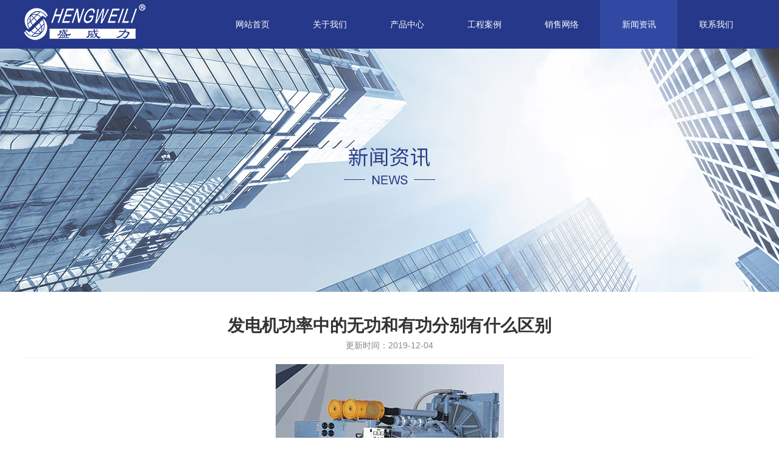

--- FILE ---
content_type: text/html; charset=utf-8
request_url: http://www.cdswl.com/view/480.html
body_size: 4552
content:



<!DOCTYPE html PUBLIC "-//W3C//DTD XHTML 1.0 Transitional//EN" "http://www.w3.org/TR/xhtml1/DTD/xhtml1-transitional.dtd">
<html xmlns="http://www.w3.org/1999/xhtml">
<head>
<meta http-equiv="X-UA-Compatible" content="IE=edge,chrome=1">
<meta http-equiv="Content-Type" content="text/html; charset=utf-8" />
    <meta name="baidu-site-verification" content="FPr2zV1jZB" />
<title>发电机功率中的无功和有功分别有什么区别</title>
<meta name="keywords" content="发电机价格" />
<meta name="description" content="发电机都是有功率的，而功率又分为有功功率和无功功率，那么什么是发电机的有功功率和无功功率" />
<link rel="shortcut icon" href="/favicon.ico" type="image/x-icon" />
<!--css开始 -->
<link rel="stylesheet" type="text/css" href="/Public/Home/css/style.css" />
<!-- css结束 -->
<!-- js开始 -->
<script type="text/javascript" src="/Public/Home/js/jquery.min.js"></script>
<script type="text/javascript" src="/Public/Home/js/common.js"></script>
<script type="text/javascript">
    var ThinkPHP = {
		'ROOT' : '',
		'IMG' : '/Public/Home/img',
		'F' : '#F5',
		'M' : '#M14',
		'N' : '#N480'
    };
</script>
<!-- js结束 -->
    <script>
        (function(){
            var bp = document.createElement('script');
            var curProtocol = window.location.protocol.split(':')[0];
            if (curProtocol === 'https') {
                bp.src = 'https://zz.bdstatic.com/linksubmit/push.js';
            }
            else {
                bp.src = 'http://push.zhanzhang.baidu.com/push.js';
            }
            var s = document.getElementsByTagName("script")[0];
            s.parentNode.insertBefore(bp, s);
        })();
    </script>

</head>
<body>
    <script>
    if ((navigator.userAgent.match(/(iPhone|iPod|Android|ios|iPad)/i))) {
        location.replace("m/index.html")
    }
</script>

<div class="header">
    <div class="head">
        <div class="headL"><a href="/"><img src="/Public/Home/img/logo.png"/></a></div>
        <div class="headR">
            <div class="navs">
                <ul>
                    <li><a href="/" id="Findex" class="curr">网站首页</a></li>
                    <li>
                            <a href="/singlepage/1.html" id="F1">关于我们</a>
                            <div class="navxs">
                                    <p><a href="/singlepage/10.html">公司简介</a></p><p><a href="/appointment/11.html">资质证书</a></p><p><a href="/singlepage/12.html">企业文化</a></p><p><a href="/singlepage/13.html">技术服务</a></p><p><a href="/appointment/17.html">公司荣誉</a></p>                                </div>                        </li><li>
                            <a href="/news/2.html" id="F2">产品中心</a>
                                                    </li><li>
                            <a href="/news/3.html" id="F3">工程案例</a>
                                                    </li><li>
                            <a href="/singlepage/4.html" id="F4">销售网络</a>
                                                    </li><li>
                            <a href="/teamlist/5.html" id="F5">新闻资讯 </a>
                            <div class="navxs">
                                    <p><a href="/teamlist/14.html">行业新闻</a></p><p><a href="/teamlist/15.html">公司新闻</a></p>                                </div>                        </li><li>
                            <a href="/singlepage/6.html" id="F6">联系我们</a>
                                                    </li>                </ul>
            </div>
        </div>
    </div>
</div>

<!--navs start-->

<script type="text/javascript">
	$(".navs ul li").hover(function(){
		$(this).find(".navxs").stop().slideDown(200);
		$(this).siblings().find(".navxs").stop().slideUp(200);
	},function(){
		$(this).find(".navxs").stop().slideUp(200);
	});
</script>
<!--navs end-->
<!--幻灯片-->
<div class="banTop" style="background:url(/Uploads/image/20180530/20180530174150_30857.jpg) center no-repeat;min-width:1200px;">
    <!--<img src="/Uploads/image/20180530/20180530174150_30857.jpg"/>-->
</div>
<!--幻灯片 end-->
	<!--公共详情页 start-->
	<div class="commInpage">

        
            <div class="cipageRight">
                <div class="cipagerAddress">当前位置：<a href=/>首页</a>&nbsp;》&nbsp;<a href='/teamlist/5.html'>新闻资讯 </a>&nbsp;》&nbsp;<a href='/teamlist/14.html'>行业新闻</a> </div>
                <div class="cipagerTop">
                    <p>发电机功率中的无功和有功分别有什么区别 </p>
                    <span>更新时间：2019-12-04</span>
                </div>
                <div class="cipagerCon"><p style="text-align: center;"><img src="/Uploads/image/20191204/20191204175044_29915.png" data-ke-src="/Uploads/image/20191204/20191204175044_29915.png" alt=""> </p><p style="text-align: center;"><br></p><p style="text-indent: 2em;">发电机都是有功率的，而功率又分为有功功率和无功功率，那么什么是发电机的有功功率和无功功率，</p><p style="text-indent: 2em;">1、设备在运行时需要无功和有功。无功作用：维持设备运行的功，比如：产生磁场等，这部分是不做功的，所以我们叫他无功。有功作用：实际生产产品所需要的功，这部分是消耗了电能用来生产产品的，所以我们叫有功。有功的平方+无功的平方=视在功率的平方是一个三角函数的关系。功率因数=有功/视在功率</p><p style="text-indent: 2em;">举个例子：</p><p style="text-indent: 2em;">1000A的视在电流，功率因数为0.6，这时的有功电流为，无功电流为800A。用户从电网中吸收了1000A的电流，但利用率只有60%，其他的电能都没有做功，相当于浪费电能。所以，供电局要求要进行无功补偿，功率因数达到0.9。达不到就要罚款，甚至停电。所以，如果功率因数达不到0.9，就要加装电容补偿设备-----。加不加电容补偿是根据功率因数来的。简单点说，就是装电容器的柜子，里面有电容器、电抗器、接触器，、母牌开关风扇等，用来做补偿的。通常的补偿方式有高压补偿 低压补偿 就地补偿等形式在现代工业发展中，无功补偿和通常是结合在一起来做的。</p><p style="text-indent: 2em;">2、无功功率就是没有消耗的功率。虽然没有消耗，但是它是老在电路里流动，消耗电路的资源，所以我们要把它拿出来，和有功区别开来，这样才能了解它作用，掌握它的动向，让它为我们所用。</p><p style="text-indent: 2em;">举个例子（虽然例子有点牵强，但你能理解就好），我们每天喝那么多的水，拉那么多的尿，这个进出的量没什么变化，好像水对我们没有什么作用。其实不然，虽然量没变化，但水在运动中给我们带来了好处，它送进有用的物质，带出有害的物质。</p><p style="text-indent: 2em;">无功功率也是一样的，虽然没有消耗，但它对我们是有用的。电感里的无功产生磁场，电容里的无功能稳定电压。当然也有害处，这方面资料比较多，随便都能找到。至于计算，看书啰，套公式就行了。</p><p style="text-indent: 2em;">3、电能用于做功被消耗，它们转化为热能、光能、机械能或化学能等，称为有功功率；又叫平均功率。交流电的瞬时功率不是一个恒定值，功率在一个周期内的平均值叫做有功功率，它是指在电路中电阻部分所消耗的功率，以字母P表示，单位瓦特。无功功率是建立磁场，输送有功的。</p><p style="text-indent: 2em;">在具有电感或电容的电路中，电感或电容在半周期的时间里又将贮存的磁场(或电场)能量送给电源，与电源进行能量交换，并未真正消耗能量，我们把与电源交换能量速率的振幅称为无功功率。</p><p style="text-indent: 2em;">4、有功功率是用来做功的</p><p style="text-indent: 2em;">电能用于做功被消耗，它们转化为热能、光能、机械能或化学能等，称为有功功率；又叫。交流电的不是一个恒定值，功率在一个周期内的平均值叫做有功功率，它是指在电路中电阻部分所消耗的功率，以字母P表示，单位瓦特。</p><p style="text-indent: 2em;">无功功率是建立磁场，输送有功的。</p><p style="text-indent: 2em;">在具有电感或电容的电路中，电感或电容在半周期的时间里又将贮存的磁场(或电场)能量送给电源，与电源进行能量交换，并未真正消耗能量，我们把与电源交换能量速率的振幅称为无功功率。</p><p style="text-indent: 2em;">发电机的形式很多，但其工作原理都基于电磁感应定律和电磁力定律。因此，其构造的一般原则是：用适当的导磁和导电材料构成互相进行电磁感应的磁路和电路，以产生电磁功率，达到能量转换的目的。</p><p style="text-indent: 2em;">成都盛威力机电有限公司，是一家专业从事<a href="http://www.cdswl.com/" data-ke-src="http://www.cdswl.com/" target="_blank">柴油发电机组</a>、船用柴油机、船用机组、农业排灌用柴油机生产、销售和服务的厂家。联系电话028-87679916</p>                    <p style="color:#999;margin-top:10px;">文章素材来源于网络，版权归原作者所有，不代表本平台观点，若有侵权，请联系删除。电话：028-66713560</p>
                </div>
            </div>

	</div>
	<!--公共详情页 end-->

<!--footer start-->
<div style="clear:both;"></div>
<div class="bfooter">
	<div class="footer">
		<div class="footerTop">
			<div class="topTit">
                <ul>
                    <li><a href="/">首页</a></li>
                    <li><a href="/singlepage/1.html">关于我们</a></li><li><a href="/news/2.html">产品中心</a></li><li><a href="/news/3.html">工程案例</a></li><li><a href="/singlepage/4.html">销售网络</a></li><li><a href="/teamlist/5.html">新闻资讯 </a></li><li><a href="/singlepage/6.html">联系我们</a></li>                </ul>
            </div>
            <div class="topB">
               <p>联系地址：四川省成都市成华区东三环路二段龙潭都市工业园</p>
               <p>电话：4008-757-838         028-87679916     </p>
               <p>传真：028-87670675</p>
            </div>
		</div>
        <div class="footRight">
            <div class="span"><img src="/Public/Home/img/ftel.png"/><div class="b b1">全国统一服务热线
                <p>4008-757-838         028-87679916     </p>
                <p>028-87670675</p></div></div>
            <div class="span"><img src="/Public/Home/img/fwx.png"/><div class="b b2"><img src="/Public/Home/img/er.png"/></div></div>
        </div>
	</div>
</div>
<div class="footerBot">
    <a href="https://beian.miit.gov.cn/" target="_blank" style="color:#fff;"><p>成都盛威力机电有限公司版权所有 Copyright @ www.cdswl.com all right reseved 蜀ICP备15000755号 </p></a>
</div>
<div class="bottoms">
    <p>友情链接：
        <a target="_blank" href="http://www.10086.cn/">中国移动</a>
        <a target="_blank" href="http://www.189.cn/">中国电信</a>
        <a target="_blank" href="http://mall.10010.com/sc/">中国联通</a>
        <a target="_blank" href="http://www.chinapost.com.cn/">中国邮政</a></p>
</div>
<!--footer end-->

</body>
</html>

--- FILE ---
content_type: text/css
request_url: http://www.cdswl.com/Public/Home/css/style.css
body_size: 5503
content:
@charset "utf-8";
/*reset*/
html,body,div,span,applet,object,iframe,h1,h2,h3,h4,h5,h6,p,blockquote,pre,a,abbr,acronym,address,big,cite,code,del,dfn,em,img,ins,kbd,q,s,samp,small,strike,strong,sub,sup,tt,var,b,u,i,center,dl,dt,dd,ol,ul,li,fieldset,form,label,legend,table,caption,tbody,tfoot,thead,tr,th,td,article,aside,canvas,details,figcaption,figure,footer,header,hgroup,menu,nav,section,summary,time,mark,audio,video,input{margin: 0;padding: 0;font-size: 100%;font: inherit;}
i,em{ font-style:normal;}
html,body,form,fieldset,p,div,h1,h2,h3,h4,h5,h6 {-webkit-text-size-adjust: non}
article,aside,details,figcaption,figure,footer,header,hgroup,menu,nav,section{display: block}
body {font-family:"Microsoft YaHei", arial, sans-serif}
ol,ul {list-style: none}
blockquote,q {quotes: none}
blockquote:before,blockquote:after,q:before,q:after {content: '';content: none}
ins {text-decoration: none}
del {text-decoration: line-through}
a{ text-decoration:none;color:#333;}
table {border-collapse: collapse;border-spacing: 0}
body {font-size: 14px;margin: 0;padding: 0;text-align: left;color: #000;height: auto;width: 100%;overflow-x: hidden;-webkit-tap-highlight-color: rgba(0, 0, 0, 0);-webkit-touch-callout: none;-webkit-text-size-adjust: none}
img,a img {border: 0;padding: 0;margin: 0;vertical-align: middle;}
a:hover{transition:all 0.3s ease 0s;}
.clear{ clear:both;}

/***********************公有样式**********************/
.header{background:#253889;height:80px;}
.header .head{width:1200px;margin:auto;}
.header .head .headL{float:left;margin-top:7px;}
.header .head .headR{float: right;}

.p_left{float:left;width:245px;}
.p_left .cipagela{background:#3249a4;color:#fff;font-size:24px;height:60px;line-height:60px;padding-left:20px;}
.p_left .cipagelb{border:1px solid #eee;border-top:none;box-shadow:0 10px 10px #dbdbdb;}
.p_left .cipagelb li a{line-height:40px;border-top:1px solid #eee;padding:0 20px;display:block;}
.p_left .cipagelb li a.curr{background:#3249a4;color:#fff;}
.p_left .cipagelb li:hover a{background:#3249a4;color:#fff;}
.p_right{float:right;width:900px;}
.p_right .cipagerAddress{display:block;margin-bottom:20px;}
.p_right .piclist ul{width:900px;}
.p_right .piclist ul li{width:276px;margin:0 11px;height:200px;border:1px solid #eee;position:relative;overflow:visible;margin-bottom:60px;box-shadow:none;}
/*.p_right .piclist ul li img{transition:all 0.5s;}*/
/*.p_right .piclist ul li:hover img{transform:scale(1.1);}*/
/*.p_right .piclist ul li:hover{border:1px solid #3249a4;}*/
.p_right .piclist ul li .pics{width:90%;margin:auto;height:180px;margin-top:10px;}
/*.p_right .piclist ul li p{position:absolute;bottom:-20px;left:0;right: 0;margin:auto;width:80%;background:#eee;line-height:40px;height:40px;}*/

.cipzz ul{width:1240px;}
.cipzz ul li{float:left;overflow:hidden;width:270px;margin-right:40px;text-align:center;margin-bottom:40px;}
.cipzz ul li .pics{height:385px;overflow:hidden;}
.cipzz ul li .pics img{transition:all 0.5s;width:100%}
/*.cipzz ul li:hover img{transform:scale(1.1);}*/
.cipzz ul li p{line-height:40px;font-size:18px;height:40px;overflow:hidden;}
.cipzz ul li:hover p{color:#fff;background:#3249a4;}

.bnavs{ width:100%; height:45px; background:#0D8293;}
/*.navs{ width:; margin:0 auto;}*/
.navs ul{height:45px; margin:0 auto; display:block;font-size:16px;}
.navs ul li{ float:left; width:127px; line-height:80px; position:relative;}
.navs ul li .navxs{ display:none; position:absolute; z-index:99; background:#3249a4; width:127px; overflow:hidden;}
.navs ul li .navxs p{height:45px; line-height:45px;background:#3249a4;}
.navs ul li a.curr,.navs ul li a:hover,.navs ul li .navxs a:hover{ background:#3249a4;}
.navs ul li:first-child{ background:none;}
.navs ul li a,.navs ul li .navxs p a{ display:block; font-size:14px; color:#fff; text-align:center;}

/*footer*/
.bfooter{ white-space:100%; background:#2B2C2C;height:219px;border-bottom:1px solid #4f4f4f}
.footer{ width:1200px; margin:0 auto; padding-top:50px;}
.footerTop{ color:#fff;width:700px;float:left;}
.footerTop .topTit{height:40px;line-height:40px;border-bottom:1px solid #4f4f4f;width:100%;}
.footerTop .topTit ul{width:750px;}
.footerTop .topTit ul li{float:left;margin-right:47px;font-size:16px;}
.footerTop .topB{margin-top:10px;color:#aaa}
.footerTop .topB p{line-height:30px;}
.footerTop a{ font-size:16px; color:#fff;}
.footerTop a:hover{color:#aaa;}
.footRight{float:right;}
.footRight .span{display:inline-block;margin-left:30px;position:relative;width: 50px;}
.footRight .span .b{position:absolute;top:60px;display:none;}
.footRight .span .b.b1{background:url(../img/ftelb.png) no-repeat;width:160px;height:75px;padding:25px 20px;right:-75px;}
.footRight .span .b.b1 p{color: #253889;font-size:26px;font-family:Impact}
.footRight .span .b.b2{background:url(../img/fwxb.png) no-repeat;width:120px;height:110px;padding:11px 5px;right:-45px;}
.footRight .span .b.b2 img{width:110px;height:110px;}
.footRight .span:hover .b{display:block;}

.footerBot{ font-size:14px; color:#8C8D8D;clear:both;background:#2B2C2C;line-height:60px;height:60px;}
.footerBot p{width:1200px;margin:auto;}
.footerBot p a{color:#aaa;}

.bottoms{background:#333;}
.bottoms p{width:1200px;margin:auto;line-height:55px;height:55px;color:#fff;}
.bottoms p a{color:#aaa;display:inline-block;margin-right:20px;}
/*部分特殊元素公有*/
.comas{ display:block; float:right; font-size:14px; color:#333;}
.comab{ color:#869697; float:right; padding-right:10px;}
.comas:hover,.comab:hover{ color:#e11b2a;}
.emptys{ width:100%; padding:10px 0; font-size:14px; color:#e11b2a; text-align:center;}

/*公共列表*/
.commUlList{ margin:27px 0; word-spacing:100%;}
.culitop{ height:36px; }
.culitop span{ width:90px; display:block; text-align:center; background:url(../img/lanp.png) no-repeat; height:36px; line-height:30px; font-size:16px; float:left; color:#fff;}
.culitop em{ width:296px; display:block; height:30px; line-height:30px; float:left; background:#E9F4F5;}
.commUlList ul{ padding-top:9px; min-height:108px;}
.commUlList ul li{ height:35px; line-height:35px; overflow:hidden; border-bottom:1px dashed #D4D4D4; background:url(../img/yjt.png) 0 50% no-repeat; }
.commUlList ul li a{ text-indent:20px; display:block; font-size:14px; color:#000;text-overflow:ellipsis;overflow:hidden;word-wrap:break-word;white-space:nowrap;vertical-align:bottom;}
.commUlList ul li a:hover{color:#e11b2a;}

/**分页**/
.pages{ padding:20px 0; text-align:center;}
.pages a,.pages span{ display:inline-block; width:36px; height:36px; background:#253889; margin:0 5px; border-radius:5px;behavior: url(PIE.htc); font-size:16px; color:#fff; text-align:center; line-height:36px;}
.pages span.current{ background:#e11b2a;}

/**************************页面私有**************************/
.banTop{height:400px;overflow:hidden;}
/*幻灯start*/
.slid2{ width:100%; margin:0 auto; height:810px;}

#viewport {position: relative;width: 100%; }
.view-content,.view-img, .slide {margin:0;padding:0; height:810px;width: 100%;}
#viewport .slide {width:100%;left:0;background-repeat:no-repeat;background-position:center center;}
.slide img{ width:100%; height:810px;}
#viewport .slide a {display:block;width:100%;height:100%;top:0;left:50%;}
.view-content {overflow: hidden;text-align:center;}
#controls {overflow: hidden;*zoom:1;}
#controls li {display: inline; float:left;width:33%;text-align:center;}
.goto-slide {}
#next, #prev { position: absolute;top: 50%;margin-top:-50px;width: 80px;height: 100px;background: url(../img/viewport-button.png) 0 0 no-repeat;display: block;z-index:10;}
#next {right:0;background-position:-80px 0;}
#prev {left:0;background-position:0 0;}
#next:hover {background-position:-80px -100px;}
#prev:hover {background-position:0 -100px;}
.view-controls {position:relative;width:100%;text-align:center; height:38px; margin-top:-34px;}
.view-controls a {behavior: url(PIE.htc);opacity:0.5;display:inline-block;width:10px;height:10px;overflow:hidden;margin:0 0 0 7px;-webkit-transition: border-color 350ms ease;-moz-transition: border-color 350ms ease;-o-transition: border-color 350ms ease;-ms-transition: border-color 350ms ease;transition: border-color 350ms ease;transition: border-color 350ms ease; background:#fff; border-radius:100%;}
.view-controls a:hover,.view-controls a.active  {opacity:1; background:#fff;}
/********幻灯结束********/

/**通知公告 start**/
.bgong{ width:100%; height:auto; border-bottom:1px solid #DDDDDD;}
.gong{ width:1150px; margin:0 auto; height:50px; overflow:hidden;background:url(../img/jit.png) 100% 50% no-repeat;}
.gong i{ display:block; float:left; width:52px; height:50px; background:url(../img/gons.png) 0 50% no-repeat;}
.gong ul{ display:block; float:left; width:1098px;}
.gong ul li{ overflow:hidden; height:50px; line-height:50px;}
.gong ul li a{ display:block; float:left; font-size:16px; color:#333; width:75%;text-overflow:ellipsis;overflow:hidden;word-wrap:break-word;white-space:nowrap;}
.gong ul li em{ display:block; float:right; width:112px;  font-size:14px; color:#999;}
/**通知公告 end**/


/**首页产品展示 start**/
.conNav{text-align:center;position:relative;margin-bottom:60px;}
.conNav .title{height:55px;background:url(../img/nb.png) no-repeat;background-position:center 100%;font-size:28px;font-weight:700;color:#253889;position:absolute;top:15px;left:0;right:0;}
.conNav .title span{color:#ff9900} 
 .product{width:1200px;margin:80px auto;}
 .product ul{width:1230px;}
 .product ul li{width:380px;height:340px;float:left;text-align:center;margin-right:30px;}
 .product ul li:hover p{background:#253889;color:#fff;}
 .product ul li .prImg{width:100%;height:280px;overflow:hidden;}
 .product ul li .prImg img{max-width:100%;}
 .product ul li p{line-height:50px;}
 .prMore{width:148px;height:38px;border:1px solid #253889;color:#253889;line-height:40px;text-align:center;margin:40px auto;}
 .prMore:hover{background:#253889;color:#fff;}
/**首页关于我们**/
.about{width:100%;height:620px;padding-top:80px;background:url(../img/ab.png) ;background-size:auto 100%;background-position:center;}
.about .aboutLi {width:1200px;margin:auto;}
.about .aboutLi ul{width:1210px;}
.about .aboutLi ul li{width:297px;height:420px;float:left;margin-right:4px;transition:all 0.5s;}
.about .aboutLi ul li .abImg{width:100%;height:185px;overflow:hidden;position:relative;transition:all 0.5s;}
.about .aboutLi ul li .abImg img{transition:all 0.8s;width:100%;position:absolute;top:-182px;}
.about .aboutLi ul li .abPost{width:100%;height:2px;background:#253889;position:absolute;top:183px;transition:all 0.5s;}
.about .aboutLi ul li .title{padding:30px 29px 25px 29px;background:#fff;transition:all 0.5s;height:170px;}
.about .aboutLi ul li .title p{margin-bottom:10px;line-height:25px;}
.about .aboutLi ul li .title b{font-size:20px;}
.about .aboutLi ul li .title hr{width:40px;margin:21px 0;;border:none;border-bottom:1px solid #253889;}
.about .aboutLi ul li:hover .abPost{top:0;}
/*.about .aboutLi ul li:hover .abImg img{top:-182px;}*/
.about .aboutLi ul li:hover .title{background:#253889;color:#fff;}
.about .aboutLi ul li:hover .title hr{border-bottom:1px solid #fff;}
/*首页案例展示*/
.anl{width:1200px;margin:80px auto;text-align:center;}
.anl .cont{width:770px;margin:auto;font-size:14px;line-height:26px;margin-bottom:40px;}
.anl ul{width:1205px;}
.anl ul li{background:#f5f5f5;margin:0 4px 4px 0;width:297px;height:260px;float:left;}
.anl ul li .anImg{width:100%;height:220px;overflow:hidden;transition:all 0.5s;}
.anl ul li .anImg img{transition:all 0.5s;height:220px;}
.anl ul li p{line-height:40px;}
.anl ul li:hover .anImg img{transform:scale(1.1);}
.anl ul li:hover{background:#253889;color:#fff;}
/**首页 选择盛威力**/
.xuan{width:100%;height:1480px;background:url(../img/back.png);padding-top:80px;}
.xuan ul{width:1200px;margin:auto;}
.xuan ul li{height:295px;margin-bottom:60px;}
.xuan ul li:nth-child(odd) .xuanL{float:left;}
.xuan ul li:nth-child(even) .xuanL{float:right;}
.xuan ul li:nth-child(odd) .xuanR{float:right;}
.xuan ul li:nth-child(even) .xuanR{float:left;}
.xuan ul li .xuanL{background:url(../img/xb.png) no-repeat;background-position:center 100%;width:600px;height:295px;}
.xuan ul li .xuanL .xuanLx{height:120px;}
.xuan ul li .xuanL .xuanL2{margin-top:40px;}
.xuan ul li .xuanL .num{float:left;background:url(../img/numb.png) no-repeat;width:81px;height:71px;line-height:71px;text-align:center;color:#fff;font-family:Impact;font-size:34px;padding-left:5px;}
.xuan ul li .xuanL .xCont{width:450px;margin-left:28px;float: left;}
.xuan ul li .xuanL .xCont .tit{font-size:20px;color:#253889;font-weight:700;}
.xuan ul li .xuanL .xCont .cont{margin-top:15px;line-height:25px;}
.xuan ul li .xuanL .xCont p{color:#ff9900;font-family:Impact;font-size:20px;margin-top:10px;}

/*首页新闻*/
.news{width:100%;height:710px;background:url(../img/newsB.png) no-repeat;background-position: center;padding-top:80px;}
.news .newsTop{text-align:center;}
.news .newsTop span{display:inline-block;width:115px;height:44px;line-height:40px;background:url(../img/n1b.png) no-repeat;margin:0 10px;}
.news .newsTop span.newBot{background:url(../img/n2b.png);color:#fff;}
.news .newsList{width:1200px;margin:40px auto;}
.news .newsList ul{width:1250px;}
.news .newsList ul li{width:580px;height:100px;border-bottom:1px dashed #dddddd;margin:0 45px 25px 0;float:left;}
.news .newsList ul li .newsImg{width:123px;height:82px;overflow:hidden;float:left;margin-right:17px;}
.news .newsList ul li .newsImg img{transition:all 0.5s;}
.news .newsList ul li .nCont{float:left;width:440px;color:#999;}
.news .newsList ul li .nCont p{font-size:16px;color:#333;margin-bottom:18px;}
.url1,.url2{height:378px;}
.news .newsList ul.url2{display:none;}
.news .newsList ul li:hover .newsImg img{transform:scale(1.1);}
.news .newsList ul li:hover .nCont{color:#253889;}
.news .newsList ul li:hover .nCont p{color:#253889;}
/*****************************内页 start************************/
.commInpage{ width:1200px; margin:27px auto; height:auto; min-height:400px;}
.cipageLeft{ width:1200px;margin:auto;text-align:center;}
.cipageLeft .cipagela{font-size:35px;border-bottom:1px solid #eee;padding-bottom:30px;}
.cipageLeft .cipagelb{margin:50px 0;}
.cipageLeft .cipagelb ul li{display:inline-block; font-size: 15px;margin:50px 13px;margin:12px;}
.cipageLeft .cipagelb ul li a{color:#333;border: 2px solid #e3e3e3;padding: 8px 18px;}
.cipageLeft .cipagelb ul li a.curr{color:#253889;border: 2px solid #253889;}

.cipageRight{ width:1200px;margin:auto;}
.cipagerAddress{ height:30px; border-bottom:1px solid #E7E7E7; font-size:14px; color:#7e7e7e;display:none;}
.cipagerAddress a{ color:#7e7e7e;}
.cipagerAddress a:hover{ color:#004a91;}
.cipagerTop{ text-align:center; padding-bottom:10px;border-bottom:1px dashed #E7E7E7;}
.cipagerTop p{ font-size:28px; color:#333; padding:10px 0 5px 0; font-weight:bold;}
.cipagerTop span{ font-size:14px; color:#888;}
.cipagerCon{ padding:10px 0;}
.cipagerCon *,.cipagerCon img{ max-width:100%;}


/*文字列表*/
.articlelist{}
.articlelist ul li{ overflow:hidden; height:36px; line-height:36px; border-bottom:1px dashed #E7E7E7; background:url(../img/yjt.png) 0 50% no-repeat;}
.articlelist ul li a{ text-indent:10px; display:block; float:left; width:700px; font-size:14px; color:#7e7e7e;text-overflow:ellipsis;overflow:hidden;word-wrap:break-word;white-space:nowrap;}
.articlelist ul li span{ display:block; float:right; font-size:13px; color:#888; padding-right:10px;}
.articlelist ul li a:hover{ color:#004a91;}


/*图文列表*/
.pics img{max-width:100%;}
.piclist{}
.piclist ul{width:1230px;}
.piclist ul li{ float:left; width:380px;height:330px; -border-radius:10px;box-shadow:0 0 20px #eee;margin-right:30px;overflow:hidden;margin-bottom:30px;}
.piclist ul li .pics{width:100%;height:280px;overflow:hidden;}
.piclist ul li .pics img{width:100%;}
.piclist ul li p{ height:50px; line-height:50px; text-align:center; font-size:14px; color:#333;}
.piclist ul li:hover{box-shadow:0 0 20px #999;}
.piclist ul li:hover p{ background:#253889;color:#fff;}
.piclist ul li:hover .pics img{filter:alpha(opacity=80);  -moz-opacity:0.8;  -khtml-opacity: 0.8;  opacity: 0.8; }


/*团队列表*/
.teamlist ul li{ overflow:hidden; padding:20px;border-bottom:1px dashed #E7E7E7;}
.teamlist ul li .teamLeft{ float:left; width:120px;}
.teamlist ul li .teamLeft img{ width:120px;transition:all 0.5s;}
.teamlist ul li .teamRight{ float:left; width:800px; margin-left:20px}
.teamlist ul li .teamRight p{ font-size:16px; }
.teamlist ul li .teamRight p a{color:#333; font-weight:bold;}
/*.teamlist ul li .teamRight p a:hover{color:#e11b2a;}*/
.teamlist ul li .teamRight span{ padding-top:10px; height:75px; overflow:hidden; display:block; line-height:26px; font-size:14px; color:#666;}
.teamlist ul li .teamR{float:right;line-height:80px;color:#999;}
.teamlist ul li:hover{background:#eee;}
.teamlist ul li:hover .teamLeft img{transform:scale(1.1);}
.teamlist ul li:hover .teamRight p a{color:#253889;}
.teamlist ul li:hover .teamRight span{color:#253889;}

/*留言，预约*/
.messa{ width:600px; margin:0 auto;}
.messa ul{ padding-top:20px;}
.messa ul li{ overflow:hidden; }
.messa ul li span{ display:block; float:left; width:100px; line-height:36px; text-align:right; font-size:14px; color:#333;}
.messa ul li span.span2{ line-height:20px;}
.messa ul li p{ float:left;}
.messa ul li em{ display:block; overflow:hidden;}
.messa ul li em.em2{ line-height:20px; font-size:14px;}
.messa ul li input[type="text"]{ float:left; width:350px; border:1px solid #ccc; text-indent:10px; padding:7px 0; font-size:14px; color:#888; outline:none;}
.messa ul li em img{ cursor:pointer; height:36px; float:left; margin-left:15px;}
.messa ul li textarea{ border:1px solid #ccc; width:342px; outline:none; padding:5px; font-size:14px; color:#888; height:100px;}
.messa ul li input.yzm{ width:160px;}
.messa ul li input[type="radio"]{ vertical-align:middle; margin:-2px 3px 0 0;}
.messa ul li p i{ color:#e11b2a; display:block; line-height:26px; height:26px;}
.dotis{ width:150px; height:40px; line-height:40px; text-align:center; background:#0D8293; font-size:16px; color:#fff; display:block; margin:20px auto;}






















--- FILE ---
content_type: application/javascript
request_url: http://www.cdswl.com/Public/Home/js/common.js
body_size: 1011
content:
/**
 *desc:前端页面公共函数
 *@return void;
 */
$(function(){
	getSelect();//栏目选中状态
	//doImg(".piclist .pics img");
});

/**
 *desc:首页通知公告
 *@return void;
 *@return void;
 */
function AutoScroll(obj){
	$(obj).find("ul:first").animate({
		marginTop:"-50px"
	},800,function(){
		$(this).css({marginTop:"0px"}).find("li:first").appendTo(this);
	});
}

/**
 *desc:栏目选中状态
 *@return void;
 *@return void;
 */
function getSelect(){
	$(ThinkPHP['F']).addClass("curr").parent().siblings().find("a").removeClass("curr");
	$(ThinkPHP['M']).addClass("curr").parent().siblings().find("a").removeClass("curr");
}

/**
 *desc:图片自适应容器
 *@return void;
 *@return void;
 */
function doImg(obj){

}

/**
 *desc:无缝滚动
 *@return void;
 *@return void;
 */
function marqueeStart(i, direction){
	var obj = document.getElementById("marquee" + i);
	var obj1 = document.getElementById("marquee" + i + "_1");
	var obj2 = document.getElementById("marquee" + i + "_2");
	obj2.innerHTML = obj1.innerHTML;
	var marqueeVar = window.setInterval("marquee("+ i +", '"+ direction +"')", 20);
	obj.onmouseover = function(){
		window.clearInterval(marqueeVar);
	}
	obj.onmouseout = function(){
		marqueeVar = window.setInterval("marquee("+ i +", '"+ direction +"')", 20);
	}
}
function marquee(i, direction){
	var obj = document.getElementById("marquee" + i);
	var obj1 = document.getElementById("marquee" + i + "_1");
	var obj2 = document.getElementById("marquee" + i + "_2");
	if (direction == "up"){
		if (obj2.offsetTop - obj.scrollTop <= 0){
			obj.scrollTop -= (obj1.offsetHeight + 20);
		}else{
			var tmp = obj.scrollTop;
			obj.scrollTop++;
			if (obj.scrollTop == tmp){
				obj.scrollTop = 1;
			}
		}
	}else{
		if (obj2.offsetWidth - obj.scrollLeft <= 0){
			obj.scrollLeft -= obj1.offsetWidth;
		}else{
			obj.scrollLeft++;
		}
	}
}


/**
 *ajax公共方法 url:异步请求地址 data:传递的参数  obj:回调处理数据方法
 *@param void;
 *@return void;
 */
function commAjax(url,data,obj){
    $.ajax({
        "type" : 'post',
        "url" : url,
        "data" : data,
        beforeSend : function(){
            //加载中。。。
        },
        success : function(data){
            obj(data);
        },
        complete : function(){
            //加载完成。。。
        }
    });
}